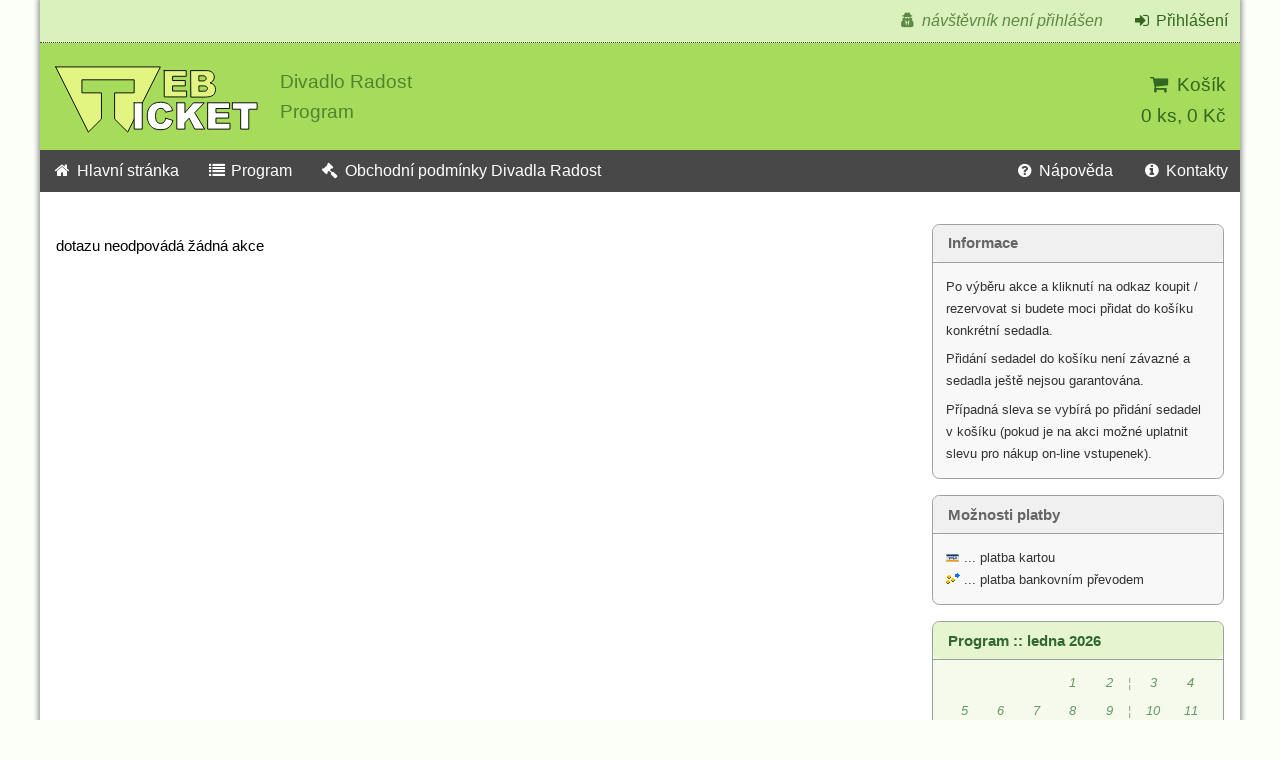

--- FILE ---
content_type: text/html; charset=utf-8
request_url: https://www.webticket.cz/program/ldr/2023/3/31
body_size: 2558
content:
<!DOCTYPE html PUBLIC "-//W3C//DTD XHTML 1.0 Strict//EN" "http://www.w3.org/TR/xhtml1/DTD/xhtml1-strict.dtd">
<html xmlns="http://www.w3.org/1999/xhtml">
  <head>
    <title>WebTicket - Divadlo Radost - Program</title>
    <meta http-equiv="content-language" content="cs" />
    <meta http-equiv="content-type" content="text/html; charset=utf-8" />
    <meta http-equiv="X-UA-Compatible" content="IE=edge" />
    <meta name="viewport" content="width=device-width, initial-scale=1" />
    <meta name="author" content="ComNet, s.r.o." />
    <meta name="copyright" content="ComNet, s.r.o." />
    <meta name="description" content="WebTicket - Internetový prodejní a rezervační systém." />
    <meta name="msapplication-config" content="none" />
    <meta name="google-translate-customization" content="36bdf4246cd8091f-e247ead72510f5d2-gf0186d39b5a6c9f1-10" />
    <script src="/assets/legacy.js?20240314" type="text/javascript" charset="utf-8"></script>
    <link rel="shortcut icon" href="/favicon.ico" />
    <link rel="stylesheet" type="text/css" href="/css/001/font-awesome/css/font-awesome.css" />
    <link rel="stylesheet" type="text/css" href="/css/wt3/trans2.css" />
  </head>
  <body class="notranslate">
    <div id="wt3-c">
      <div id="wt3-head">
        <h1>WebTicket</h1>
        <div id="wt3-logo"></div>
        <div id="wt3-logo-par"></div>
        <input type="checkbox" id="wt3-menu-tog" />
        <label for="wt3-menu-tog" class="wt3-menu-tog">MENU <b><i class="fa fa-navicon fa-fw"></i></b></label>
        <div id="wt3-info">
          <h2 id="wt3-info-par">Divadlo Radost</h2>
          <h3 id="wt3-info-sub">Program</h3>
        </div>
        <div id="wt3-cart">
          <a href="/kos">
            <b><i class="fa fa-shopping-cart fa-fw"></i> Košík</b>
            <b>0 ks, 0 Kč</b>
          </a>
        </div>
        <div id="wt3-menu">
          <div id="wt3-menu-top">
            <div id="wt3-menu-user"><i class="fa fa-user-secret fa-fw"></i> návštěvník není přihlášen</div>
            <div>
              <ul>
                <li>
                  <a href="/login"><i class="fa fa-sign-in fa-fw"></i> Přihlášení</a>
                </li>
              </ul>
            </div>
          </div>
          <div>
            <div id="wt3-menu-bot-l">
              <ul>
                <li>
                  <a href="/"><i class="fa fa-home fa-fw"></i> Hlavní stránka</a>
                </li>
                <li>
                  <a href="/program/ldr"><i class="fa fa-list fa-fw"></i> Program</a>
                </li>
                <li>
                  <a href="/dta/old/ldr_obchodni_podminky.doc"><i class="fa fa-legal fa-fw"></i> Obchodní podmínky Divadla Radost</a>
                </li>
              </ul>
            </div>
            <div id="wt3-menu-bot-r">
              <ul>
                <li>
                  <a href="/napoveda"><i class="fa fa-question-circle fa-fw"></i> Nápověda</a>
                </li>
                <li>
                  <a href="/kontakty"><i class="fa fa-info-circle fa-fw"></i> Kontakty</a>
                </li>
              </ul>
            </div>
          </div>
        </div>
      </div>
      <div id="wt3-main">
        <div id="old">
          <div class="fr25 translate">
            <div class="box info">
              <div class="boxHead">
          Informace
        </div>
              <div class="boxBody">
                <p>
            Po výběru akce a kliknutí na odkaz koupit / rezervovat
            si budete moci přidat do košíku konkrétní sedadla.
          </p>
                <p>
                  <i>Přidání sedadel do košíku není závazné a sedadla ještě nejsou garantována.</i>
                </p>
                <p>
				Případná sleva se vybírá po přidání sedadel v košíku
				(pokud je na akci možné uplatnit slevu pro nákup on-line vstupenek).
	          </p>
              </div>
            </div>
            <div class="box info notranslate">
              <div class="boxHead">
       		    Možnosti platby
	      	</div>
              <div class="boxBody">
                <p><img src="/css/old/p_muzo.png" alt="" title="platba kartou" /> ... platba kartou<br /><img src="/css/old/p_prevod.png" alt="" title="platba převodem" /> ... platba bankovním převodem<br /></p>
              </div>
            </div>
            <div class="box supp">
              <div class="boxHead">
                <a href="/program/ldr/2026/1">Program :: ledna 2026</a>
              </div>
              <div class="boxBody">
                <table width="100%" cellspacing="2" style="margin:2px auto"><tr><td class="c"><a href="/program/ldr/2026/1/"></a></td><td class="c"><a href="/program/ldr/2026/1/"></a></td><td class="c"><a href="/program/ldr/2026/1/"></a></td><td class="c" style="color:#669966; font-style:italic">1</td><td class="c" style="color:#669966; font-style:italic">2</td><td style="color:#99a099">¦</td><td class="c" style="color:#669966; font-style:italic">3</td><td class="c" style="color:#669966; font-style:italic">4</td></tr><tr><td class="c" style="color:#669966; font-style:italic">5</td><td class="c" style="color:#669966; font-style:italic">6</td><td class="c" style="color:#669966; font-style:italic">7</td><td class="c" style="color:#669966; font-style:italic">8</td><td class="c" style="color:#669966; font-style:italic">9</td><td style="color:#99a099">¦</td><td class="c" style="color:#669966; font-style:italic">10</td><td class="c" style="color:#669966; font-style:italic">11</td></tr><tr><td class="c" style="color:#669966; font-style:italic">12</td><td class="c" style="color:#669966; font-style:italic">13</td><td class="c" style="color:#669966; font-style:italic">14</td><td class="c" style="color:#669966; font-style:italic">15</td><td class="c" style="color:#669966; font-style:italic">16</td><td style="color:#99a099">¦</td><td class="c" style="color:#669966; font-style:italic">17</td><td class="c" style="color:#669966; font-style:italic">18</td></tr><tr><td class="c" style="color:#669966; font-style:italic">19</td><td class="c" style="color:#669966; font-style:italic">20</td><td class="c" style="color:#669966; font-style:italic">21</td><td class="c" style="color:#669966; font-style:italic">22</td><td class="c" style="color:#669966; font-style:italic">23</td><td style="color:#99a099">¦</td><td class="c" style="color:#669966; font-style:italic">24</td><td class="c" style="color:#669966; font-style:italic">25</td></tr><tr><td class="c"><a href="/program/ldr/2026/1/26">26</a></td><td class="c"><a href="/program/ldr/2026/1/27">27</a></td><td class="c"><a href="/program/ldr/2026/1/28">28</a></td><td class="c"><a href="/program/ldr/2026/1/29">29</a></td><td class="c" style="color:#669966; font-style:italic">30</td><td style="color:#99a099">¦</td><td class="c" style="color:#669966; font-style:italic">31</td><td class="c"><a href="/program/ldr/2026/1/"></a></td></tr></table>
              </div>
            </div>
            <div class="box supp">
              <div class="boxHead">
                <a href="/program/ldr/2026/2">Program :: února 2026</a>
              </div>
              <div class="boxBody">
                <table width="100%" cellspacing="2" style="margin:2px auto"><tr><td class="c"><a href="/program/ldr/2026/2/"></a></td><td class="c"><a href="/program/ldr/2026/2/"></a></td><td class="c"><a href="/program/ldr/2026/2/"></a></td><td class="c"><a href="/program/ldr/2026/2/"></a></td><td class="c"><a href="/program/ldr/2026/2/"></a></td><td style="color:#99a099">¦</td><td class="c"><a href="/program/ldr/2026/2/"></a></td><td class="c"><a href="/program/ldr/2026/2/1">1</a></td></tr><tr><td class="c"><a href="/program/ldr/2026/2/2">2</a></td><td class="c"><a href="/program/ldr/2026/2/3">3</a></td><td class="c"><a href="/program/ldr/2026/2/4">4</a></td><td class="c"><a href="/program/ldr/2026/2/5">5</a></td><td class="c"><a href="/program/ldr/2026/2/6">6</a></td><td style="color:#99a099">¦</td><td class="c" style="color:#669966; font-style:italic">7</td><td class="c"><a href="/program/ldr/2026/2/8">8</a></td></tr><tr><td class="c"><a href="/program/ldr/2026/2/9">9</a></td><td class="c" style="color:#669966; font-style:italic">10</td><td class="c"><a href="/program/ldr/2026/2/11">11</a></td><td class="c"><a href="/program/ldr/2026/2/12">12</a></td><td class="c"><a href="/program/ldr/2026/2/13">13</a></td><td style="color:#99a099">¦</td><td class="c" style="color:#669966; font-style:italic">14</td><td class="c" style="color:#669966; font-style:italic">15</td></tr><tr><td class="c" style="color:#669966; font-style:italic">16</td><td class="c" style="color:#669966; font-style:italic">17</td><td class="c" style="color:#669966; font-style:italic">18</td><td class="c" style="color:#669966; font-style:italic">19</td><td class="c" style="color:#669966; font-style:italic">20</td><td style="color:#99a099">¦</td><td class="c" style="color:#669966; font-style:italic">21</td><td class="c" style="color:#669966; font-style:italic">22</td></tr><tr><td class="c"><a href="/program/ldr/2026/2/23">23</a></td><td class="c"><a href="/program/ldr/2026/2/24">24</a></td><td class="c"><a href="/program/ldr/2026/2/25">25</a></td><td class="c"><a href="/program/ldr/2026/2/26">26</a></td><td class="c"><a href="/program/ldr/2026/2/27">27</a></td><td style="color:#99a099">¦</td><td class="c" style="color:#669966; font-style:italic">28</td><td class="c"><a href="/program/ldr/2026/2/"></a></td></tr></table>
              </div>
            </div>
            <div class="box supp">
              <div class="boxHead">
                <a href="/program/ldr/2026/3">Program :: března 2026</a>
              </div>
            </div>
            <div class="box supp">
              <div class="boxHead">
                <a href="/program/ldr/2026/4">Program :: dubna 2026</a>
              </div>
            </div>
            <div class="box supp">
              <div class="boxHead">
                <a href="/program/ldr/2026/5">Program :: května 2026</a>
              </div>
            </div>
            <div class="box supp">
              <div class="boxHead">
                <a href="/program/ldr/2026/6">Program :: června 2026</a>
              </div>
            </div>
          </div>
          <div class="fl73">
            <p>
            dotazu neodpovádá žádná akce
          </p>
          </div>
        </div>
      </div>
      <div id="wt3-foot">
        <div><span style="float:right"><a href="/napoveda/obchodni-podminky" style="color:#999999">obchodní podmínky</a>  | 
										<a href="/napoveda/ochrana-osobnich-udaju" style="color:#999999">ochrana osobních údajů</a><br /><br /></span>
									Copyright © 2005–2025 ComNet, s.r.o.
								</div>
      </div>
    </div>
    <script> wtpCookies.setLang('cs').init();</script>
  </body>
</html>

<!-- 75,09 ms -->